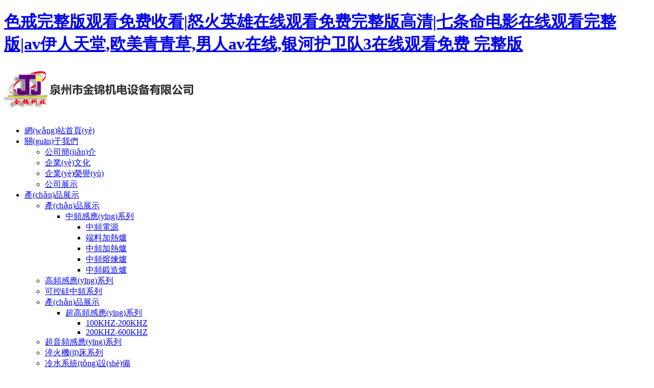

--- FILE ---
content_type: text/html
request_url: http://www.savvysavermom.com/index.php
body_size: 10212
content:

<!DOCTYPE html>
<html lang="en">
<head>
    <meta charset="UTF-8">
    <title>&#x8272;&#x6212;&#x5B8C;&#x6574;&#x7248;&#x89C2;&#x770B;&#x514D;&#x8D39;&#x6536;&#x770B;&#x7C;&#x6012;&#x706B;&#x82F1;&#x96C4;&#x5728;&#x7EBF;&#x89C2;&#x770B;&#x514D;&#x8D39;&#x5B8C;&#x6574;&#x7248;&#x9AD8;&#x6E05;&#x7C;&#x4E03;&#x6761;&#x547D;&#x7535;&#x5F71;&#x5728;&#x7EBF;&#x89C2;&#x770B;&#x5B8C;&#x6574;&#x7248;&#x7C;&#x61;&#x76;&#x4F0A;&#x4EBA;&#x5929;&#x5802;&#x2C;&#x6B27;&#x7F8E;&#x9752;&#x9752;&#x8349;&#x2C;&#x7537;&#x4EBA;&#x61;&#x76;&#x5728;&#x7EBF;&#x2C;&#x94F6;&#x6CB3;&#x62A4;&#x536B;&#x961F;&#x33;&#x5728;&#x7EBF;&#x89C2;&#x770B;&#x514D;&#x8D39;&#x20;&#x5B8C;&#x6574;&#x7248;</title>
    <meta name="keywords" content="&#x8272;&#x6212;&#x5B8C;&#x6574;&#x7248;&#x89C2;&#x770B;&#x514D;&#x8D39;&#x6536;&#x770B;&#x7C;&#x6012;&#x706B;&#x82F1;&#x96C4;&#x5728;&#x7EBF;&#x89C2;&#x770B;&#x514D;&#x8D39;&#x5B8C;&#x6574;&#x7248;&#x9AD8;&#x6E05;&#x7C;&#x4E03;&#x6761;&#x547D;&#x7535;&#x5F71;&#x5728;&#x7EBF;&#x89C2;&#x770B;&#x5B8C;&#x6574;&#x7248;&#x7C;&#x61;&#x76;&#x4F0A;&#x4EBA;&#x5929;&#x5802;&#x2C;&#x6B27;&#x7F8E;&#x9752;&#x9752;&#x8349;&#x2C;&#x7537;&#x4EBA;&#x61;&#x76;&#x5728;&#x7EBF;&#x2C;&#x94F6;&#x6CB3;&#x62A4;&#x536B;&#x961F;&#x33;&#x5728;&#x7EBF;&#x89C2;&#x770B;&#x514D;&#x8D39;&#x20;&#x5B8C;&#x6574;&#x7248;" /><meta name="description" content="&#x8272;&#x6212;&#x5B8C;&#x6574;&#x7248;&#x89C2;&#x770B;&#x514D;&#x8D39;&#x6536;&#x770B;&#x7C;&#x6012;&#x706B;&#x82F1;&#x96C4;&#x5728;&#x7EBF;&#x89C2;&#x770B;&#x514D;&#x8D39;&#x5B8C;&#x6574;&#x7248;&#x9AD8;&#x6E05;&#x7C;&#x4E03;&#x6761;&#x547D;&#x7535;&#x5F71;&#x5728;&#x7EBF;&#x89C2;&#x770B;&#x5B8C;&#x6574;&#x7248;&#x7C;&#x61;&#x76;&#x4F0A;&#x4EBA;&#x5929;&#x5802;&#x2C;&#x6B27;&#x7F8E;&#x9752;&#x9752;&#x8349;&#x2C;&#x7537;&#x4EBA;&#x61;&#x76;&#x5728;&#x7EBF;&#x2C;&#x94F6;&#x6CB3;&#x62A4;&#x536B;&#x961F;&#x33;&#x5728;&#x7EBF;&#x89C2;&#x770B;&#x514D;&#x8D39;&#x20;&#x5B8C;&#x6574;&#x7248;&#x2C;&#x5E72;&#x7247;&#x5148;&#x751F;&#x5728;&#x7EBF;&#x89C2;&#x770B;&#x2C;&#x39;&#x31;&#x4E9A;&#x6D32;&#x9EC4;&#x8272;&#x2C;&#x5ACC;&#x7591;&#x4EBA;&#x97E9;&#x56FD;&#x7535;&#x5F71;&#x5B8C;&#x6574;&#x7248;&#x5728;&#x7EBF;&#x89C2;&#x770B;&#x2C;&#x39;&#x31;&#x89C6;&#x9891;&#x7B2C;&#x4E00;&#x9875;" />
    <meta http-equiv="X-UA-Compatible" content="IE=edge,Chrome=1" />
    <meta name="format-detection" content="telephone=no">
    <meta name="viewport" content="width=device-width, initial-scale=1.0, maximum-scale=1.0, user-scalable=no">

    <!-- <link rel="stylesheet" href="css/bootstrap.min.css">
    <link rel="stylesheet" href="css/slick.css">
    <link rel="stylesheet" href="css/slick-theme.css">
    <link rel="stylesheet" href="css/swiper-3.3.1.min.css">
    <link rel="stylesheet" href="css/animate.css">
    <link rel="stylesheet" href="css/master.css">
    <script type="text/javascript" src="js/jquery-1.11.3.js"></script>
    <script type="text/javascript" src="js/bootstrap.min.js"></script>
    <script type="text/javascript" src="js/slick.min.js"></script>
    <script type="text/javascript" src="js/swiper-3.3.1.jquery.min.js"></script>
    <script type="text/javascript" src="js/wow.min.js"></script>
    <script type="text/javascript" src="js/jquery.countup.min.js"></script>
    <script type="text/javascript" src="js/jquery.waypoints.min.js"></script>
    <script type="text/javascript" src="js/funtion.js"></script> -->
    <link rel="stylesheet" href="/res/cn/common/common.css">
    <script src="/res/cn/js/jquery-3.6.0.min.js"></script>
    <script src="/res/cn/js/jquery-migrate.min_3.4.js"></script>
    <script type="text/javascript" src="/res/cn/common/common.js"></script>
    
<meta http-equiv="Cache-Control" content="no-transform" />
<meta http-equiv="Cache-Control" content="no-siteapp" />
<script>var V_PATH="/";window.onerror=function(){ return true; };</script>
</head>
<body>
<h1><a href="http://www.savvysavermom.com/">&#x8272;&#x6212;&#x5B8C;&#x6574;&#x7248;&#x89C2;&#x770B;&#x514D;&#x8D39;&#x6536;&#x770B;&#x7C;&#x6012;&#x706B;&#x82F1;&#x96C4;&#x5728;&#x7EBF;&#x89C2;&#x770B;&#x514D;&#x8D39;&#x5B8C;&#x6574;&#x7248;&#x9AD8;&#x6E05;&#x7C;&#x4E03;&#x6761;&#x547D;&#x7535;&#x5F71;&#x5728;&#x7EBF;&#x89C2;&#x770B;&#x5B8C;&#x6574;&#x7248;&#x7C;&#x61;&#x76;&#x4F0A;&#x4EBA;&#x5929;&#x5802;&#x2C;&#x6B27;&#x7F8E;&#x9752;&#x9752;&#x8349;&#x2C;&#x7537;&#x4EBA;&#x61;&#x76;&#x5728;&#x7EBF;&#x2C;&#x94F6;&#x6CB3;&#x62A4;&#x536B;&#x961F;&#x33;&#x5728;&#x7EBF;&#x89C2;&#x770B;&#x514D;&#x8D39;&#x20;&#x5B8C;&#x6574;&#x7248;</a></h1><div id="dld8q" class="pl_css_ganrao" style="display: none;"><center id="dld8q"></center><td id="dld8q"></td><video id="dld8q"><listing id="dld8q"><table id="dld8q"></table></listing></video><pre id="dld8q"></pre><code id="dld8q"><menuitem id="dld8q"></menuitem></code><dfn id="dld8q"><strong id="dld8q"><legend id="dld8q"></legend></strong></dfn><dfn id="dld8q"><optgroup id="dld8q"><optgroup id="dld8q"></optgroup></optgroup></dfn><strike id="dld8q"><ul id="dld8q"><output id="dld8q"></output></ul></strike><u id="dld8q"></u><nobr id="dld8q"><sup id="dld8q"><object id="dld8q"><wbr id="dld8q"></wbr></object></sup></nobr><listing id="dld8q"></listing><b id="dld8q"><meter id="dld8q"><output id="dld8q"><acronym id="dld8q"></acronym></output></meter></b><code id="dld8q"></code><option id="dld8q"></option><strong id="dld8q"></strong><noscript id="dld8q"><code id="dld8q"><menuitem id="dld8q"><ruby id="dld8q"></ruby></menuitem></code></noscript><optgroup id="dld8q"><optgroup id="dld8q"></optgroup></optgroup><dl id="dld8q"><ol id="dld8q"><strong id="dld8q"><pre id="dld8q"></pre></strong></ol></dl><blockquote id="dld8q"><strong id="dld8q"><rp id="dld8q"><button id="dld8q"></button></rp></strong></blockquote><button id="dld8q"></button><button id="dld8q"></button><del id="dld8q"><i id="dld8q"><center id="dld8q"><em id="dld8q"></em></center></i></del><option id="dld8q"><blockquote id="dld8q"><center id="dld8q"></center></blockquote></option><acronym id="dld8q"></acronym><b id="dld8q"></b><font id="dld8q"></font><thead id="dld8q"><style id="dld8q"></style></thead><th id="dld8q"></th><em id="dld8q"><center id="dld8q"><tbody id="dld8q"><kbd id="dld8q"></kbd></tbody></center></em><input id="dld8q"><tt id="dld8q"><listing id="dld8q"></listing></tt></input><ins id="dld8q"></ins><table id="dld8q"></table><dl id="dld8q"><bdo id="dld8q"><wbr id="dld8q"></wbr></bdo></dl><ins id="dld8q"></ins><samp id="dld8q"></samp><form id="dld8q"></form><abbr id="dld8q"></abbr><video id="dld8q"></video><sub id="dld8q"></sub><tbody id="dld8q"></tbody><font id="dld8q"></font><ul id="dld8q"><thead id="dld8q"></thead></ul><bdo id="dld8q"></bdo><rp id="dld8q"></rp><var id="dld8q"></var><center id="dld8q"><source id="dld8q"><pre id="dld8q"><label id="dld8q"></label></pre></source></center><table id="dld8q"><button id="dld8q"><video id="dld8q"><li id="dld8q"></li></video></button></table><u id="dld8q"><em id="dld8q"><button id="dld8q"></button></em></u><button id="dld8q"><pre id="dld8q"></pre></button><pre id="dld8q"><sup id="dld8q"></sup></pre><mark id="dld8q"></mark><strong id="dld8q"><pre id="dld8q"></pre></strong><pre id="dld8q"></pre><cite id="dld8q"></cite><dfn id="dld8q"></dfn><address id="dld8q"></address><menuitem id="dld8q"></menuitem><tfoot id="dld8q"><cite id="dld8q"><dd id="dld8q"></dd></cite></tfoot><em id="dld8q"><form id="dld8q"></form></em><tr id="dld8q"><dl id="dld8q"><legend id="dld8q"><i id="dld8q"></i></legend></dl></tr><em id="dld8q"></em><big id="dld8q"></big><p id="dld8q"><pre id="dld8q"><menu id="dld8q"><label id="dld8q"></label></menu></pre></p><legend id="dld8q"><label id="dld8q"><input id="dld8q"></input></label></legend><table id="dld8q"></table><form id="dld8q"></form><tr id="dld8q"></tr><input id="dld8q"><tt id="dld8q"></tt></input><ol id="dld8q"><dfn id="dld8q"><code id="dld8q"><legend id="dld8q"></legend></code></dfn></ol><tt id="dld8q"><thead id="dld8q"><sup id="dld8q"></sup></thead></tt><thead id="dld8q"><object id="dld8q"><tbody id="dld8q"><th id="dld8q"></th></tbody></object></thead><rp id="dld8q"></rp><td id="dld8q"><optgroup id="dld8q"></optgroup></td><legend id="dld8q"><i id="dld8q"><s id="dld8q"></s></i></legend><p id="dld8q"><tr id="dld8q"><menu id="dld8q"></menu></tr></p><font id="dld8q"><span id="dld8q"><tr id="dld8q"></tr></span></font><td id="dld8q"><object id="dld8q"></object></td><dfn id="dld8q"></dfn><button id="dld8q"></button><dfn id="dld8q"><center id="dld8q"><pre id="dld8q"></pre></center></dfn><dd id="dld8q"></dd><strong id="dld8q"></strong><form id="dld8q"></form><tr id="dld8q"></tr><menuitem id="dld8q"><legend id="dld8q"><center id="dld8q"><source id="dld8q"></source></center></legend></menuitem><rt id="dld8q"><nav id="dld8q"></nav></rt><strong id="dld8q"><small id="dld8q"><var id="dld8q"><nobr id="dld8q"></nobr></var></small></strong><nav id="dld8q"></nav><dfn id="dld8q"></dfn><b id="dld8q"><sub id="dld8q"><center id="dld8q"></center></sub></b><tr id="dld8q"></tr><optgroup id="dld8q"></optgroup><label id="dld8q"><form id="dld8q"><abbr id="dld8q"><option id="dld8q"></option></abbr></form></label><code id="dld8q"><tbody id="dld8q"><rt id="dld8q"></rt></tbody></code><rt id="dld8q"><nav id="dld8q"><strong id="dld8q"></strong></nav></rt><dl id="dld8q"><bdo id="dld8q"></bdo></dl><button id="dld8q"><pre id="dld8q"><li id="dld8q"></li></pre></button><tfoot id="dld8q"><cite id="dld8q"></cite></tfoot><input id="dld8q"><tt id="dld8q"></tt></input><td id="dld8q"><object id="dld8q"></object></td></div>
    <div   id="ragvewshas3g"   class="wrapper iwrapper">
        <div   id="ragvewshas3g"   class="class visible-sm visible-xs page-prev">
            <!--  -->
            <div   id="ragvewshas3g"   class="class_top">
                <div   id="ragvewshas3g"   class="logo"><h1><a href="/"><img src="/upload/image/20230715/20230715111355_7958.png"></a></h1></div>
                <div   id="ragvewshas3g"   class="class_close"></div>
            </div>
            <div   id="ragvewshas3g"   class="m_list">
                <ul class="m_one">
                    <li><a href="/">網(wǎng)站首頁(yè)</a></li>
                            <li>
                                <a href="javascript:;">關(guān)于我們</a>
                                <ul class="m_two">
                                            <li>
                                                <a href="/cn/category/7">公司簡(jiǎn)介</a>
                                            </li>
                                            <li>
                                                <a href="/cn/category/96">企業(yè)文化</a>
                                            </li>
                                            <li>
                                                <a href="/cn/category/97">企業(yè)榮譽(yù)</a>
                                            </li>
                                            <li>
                                                <a href="/cn/category/150">公司展示</a>
                                            </li>


                                </ul>
                            </li>
                            <li>
                                <a href="javascript:;">產(chǎn)品展示</a>
                                <ul class="m_two">
                                            <li>
                                                <a href="javascript:;">產(chǎn)品展示</a>
                                                <ul class="m_three">
                                                    <li>
                                                        <a href="javascript:;">中頻感應(yīng)系列</a>
                                                        <ul class="m_four">
                                                                <li><a href="/cn/category/116">中頻電源</a></li>
                                                                <li><a href="/cn/category/126">端料加熱爐</a></li>
                                                                <li><a href="/cn/category/129">中頻加熱爐</a></li>
                                                                <li><a href="/cn/category/130">中頻熔煉爐</a></li>
                                                                <li><a href="/cn/category/153">中頻鍛造爐</a></li>

                                                        </ul>
                                                    </li>
                                                </ul>
                                            </li>
                                            <li>
                                                <a href="/cn/category/100">高頻感應(yīng)系列</a>
                                            </li>
                                            <li>
                                                <a href="/cn/category/131">可控硅中頻系列</a>
                                            </li>
                                            <li>
                                                <a href="javascript:;">產(chǎn)品展示</a>
                                                <ul class="m_three">
                                                    <li>
                                                        <a href="javascript:;">超高頻感應(yīng)系列</a>
                                                        <ul class="m_four">
                                                                <li><a href="/cn/category/140">100KHZ-200KHZ</a></li>
                                                                <li><a href="/cn/category/141">200KHZ-600KHZ</a></li>

                                                        </ul>
                                                    </li>
                                                </ul>
                                            </li>
                                            <li>
                                                <a href="/cn/category/133">超音頻感應(yīng)系列</a>
                                            </li>
                                            <li>
                                                <a href="/cn/category/134">淬火機(jī)床系列</a>
                                            </li>
                                            <li>
                                                <a href="/cn/category/135">冷水系統(tǒng)設(shè)備</a>
                                            </li>
                                            <li>
                                                <a href="/cn/category/136">晶體式提拉爐</a>
                                            </li>
                                            <li>
                                                <a href="javascript:;">產(chǎn)品展示</a>
                                                <ul class="m_three">
                                                    <li>
                                                        <a href="javascript:;">配件系列</a>
                                                        <ul class="m_four">
                                                                <li><a href="/cn/category/142">感應(yīng)圈</a></li>
                                                                <li><a href="/cn/category/143">過(guò)濾器</a></li>
                                                                <li><a href="/cn/category/144">清洗劑除垢劑</a></li>

                                                        </ul>
                                                    </li>
                                                </ul>
                                            </li>
                                            <li>
                                                <a href="/cn/category/138">固態(tài)高頻焊管</a>
                                            </li>
                                            <li>
                                                <a href="/cn/category/139">銅管系列</a>
                                            </li>
                                            <li>
                                                <a href="/cn/category/151">燒銅加熱設(shè)備</a>
                                            </li>
                                            <li>
                                                <a href="/cn/category/152">鍛造爐</a>
                                            </li>


                                </ul>
                            </li>
                            <li>
                                <a href="javascript:;">新聞資訊</a>
                                <ul class="m_two">
                                            <li>
                                                <a href="/cn/category/5">公司新聞</a>
                                            </li>
                                            <li>
                                                <a href="/cn/category/4">行業(yè)新聞</a>
                                            </li>


                                </ul>
                            </li>
                            <li>
                                <a href="javascript:;">服務(wù)項(xiàng)目</a>
                                <ul class="m_two">
                                            <li>
                                                <a href="/cn/category/145">技術(shù)支持服務(wù)</a>
                                            </li>
                                            <li>
                                                <a href="/cn/category/146">感應(yīng)線(xiàn)圈服務(wù)</a>
                                            </li>
                                            <li>
                                                <a href="/cn/category/147">商業(yè)和培訓(xùn)服務(wù)</a>
                                            </li>
                                            <li>
                                                <a href="/cn/category/148">售后服務(wù)</a>
                                            </li>


                                </ul>
                            </li>
                            <li>
                                <a href="javascript:;">案例展示</a>
                                <ul class="m_two">
                                            <li>
                                                <a href="/cn/category/103">案例展示</a>
                                            </li>
                                            <li>
                                                <a href="/cn/category/149">視頻展示</a>
                                            </li>


                                </ul>
                            </li>
                            <li><a href="/cn/category/23">留言反饋</a></li>
                            <li><a href="/cn/category/19">聯(lián)系我們</a></li>

                </ul>
            </div>
        </div>
        <div   id="ragvewshas3g"   class="header ">
            <div   id="ragvewshas3g"   class="container">
                <div   id="ragvewshas3g"   class="logo">
                    <h1>
                        <a href="/">
                            <img src="/upload/image/20230715/20230715111355_7958.png" class="img_a">
                            <img src="/upload/image/20230715/20230715111355_7958.png" class="img_b">
                        </a>
                    </h1>
                </div>
                <div   id="ragvewshas3g"   class="nav">
                    <ul class="one">
                        <li id="ragvewshas3g"    class="on"><a href="/">網(wǎng)站首頁(yè)</a></li>
                            <li id="ragvewshas3g"    class="">
                                <a href="/cn/category/1">關(guān)于我們</a>

                                    <ul class="two">
                                            <li><a href="/cn/category/7">公司簡(jiǎn)介</a></li>
                                            <li><a href="/cn/category/96">企業(yè)文化</a></li>
                                            <li><a href="/cn/category/97">企業(yè)榮譽(yù)</a></li>
                                            <li><a href="/cn/category/150">公司展示</a></li>


                                    </ul>

                            </li>
                            <li id="ragvewshas3g"    class="">
                                <a href="/cn/category/3">產(chǎn)品展示</a>

                                    <ul class="two">
                                            <li><a href="/cn/category/99">中頻感應(yīng)系列</a></li>
                                            <li><a href="/cn/category/100">高頻感應(yīng)系列</a></li>
                                            <li><a href="/cn/category/131">可控硅中頻系列</a></li>
                                            <li><a href="/cn/category/132">超高頻感應(yīng)系列</a></li>
                                            <li><a href="/cn/category/133">超音頻感應(yīng)系列</a></li>
                                            <li><a href="/cn/category/134">淬火機(jī)床系列</a></li>
                                            <li><a href="/cn/category/135">冷水系統(tǒng)設(shè)備</a></li>
                                            <li><a href="/cn/category/136">晶體式提拉爐</a></li>
                                            <li><a href="/cn/category/137">配件系列</a></li>
                                            <li><a href="/cn/category/138">固態(tài)高頻焊管</a></li>
                                            <li><a href="/cn/category/139">銅管系列</a></li>
                                            <li><a href="/cn/category/151">燒銅加熱設(shè)備</a></li>
                                            <li><a href="/cn/category/152">鍛造爐</a></li>


                                    </ul>

                            </li>
                            <li id="ragvewshas3g"    class="">
                                <a href="/cn/category/2">新聞資訊</a>

                                    <ul class="two">
                                            <li><a href="/cn/category/5">公司新聞</a></li>
                                            <li><a href="/cn/category/4">行業(yè)新聞</a></li>


                                    </ul>

                            </li>
                            <li id="ragvewshas3g"    class="">
                                <a href="/cn/category/30">服務(wù)項(xiàng)目</a>

                                    <ul class="two">
                                            <li><a href="/cn/category/145">技術(shù)支持服務(wù)</a></li>
                                            <li><a href="/cn/category/146">感應(yīng)線(xiàn)圈服務(wù)</a></li>
                                            <li><a href="/cn/category/147">商業(yè)和培訓(xùn)服務(wù)</a></li>
                                            <li><a href="/cn/category/148">售后服務(wù)</a></li>


                                    </ul>

                            </li>
                            <li id="ragvewshas3g"    class="">
                                <a href="/cn/category/25">案例展示</a>

                                    <ul class="two">
                                            <li><a href="/cn/category/103">案例展示</a></li>
                                            <li><a href="/cn/category/149">視頻展示</a></li>


                                    </ul>

                            </li>
                            <li id="ragvewshas3g"    class="">
                                <a href="/cn/category/23">留言反饋</a>


                            </li>
                            <li id="ragvewshas3g"    class="">
                                <a href="/cn/category/19">聯(lián)系我們</a>


                            </li>

                        <li id="ragvewshas3g"    class="slideline"></li>
                        <div   id="ragvewshas3g"   class="clear"></div>
                    </ul>
                </div>
                <div   id="ragvewshas3g"   class="nav_button"></div>
            </div>
        </div>

		<div   id="ragvewshas3g"   class="banner ibanner">
                		<div   id="ragvewshas3g"   class="banner_img"><a href=""><img src="/upload/image/20230719/20230719151951_9420.jpg"></a></div>
                		<div   id="ragvewshas3g"   class="banner_img"><a href=""><img src="/upload/image/20230719/20230719151635_8248.jpg"></a></div>
                		<div   id="ragvewshas3g"   class="banner_img"><a href=""><img src="/upload/image/20230719/20230719151646_9166.jpg"></a></div>
	

		</div>
		<div   id="ragvewshas3g"   class="search">
			<div   id="ragvewshas3g"   class="container">
				<div   id="ragvewshas3g"   class="search_form">
					<form  method="get"   action="/cn/search">
						<input class="search_btn" type="submit" value="">
						<span id="ragvewshas3g"    class="search_hint">熱門(mén)搜索：</span>
						<input class="search_box" name="q" type="text" placeholder="請(qǐng)輸入關(guān)鍵詞">
					</form>
					<div   id="ragvewshas3g"   class="search_tel"><span>咨詢(xún)熱線(xiàn)：<em>13559513933</em></span></div>
				</div>
			</div>
		</div>
		<div   id="ragvewshas3g"   class="section product">
			<div   id="ragvewshas3g"   class="container">

				<div   id="ragvewshas3g"   class="headline">
					<div   id="ragvewshas3g"   class="head_cn">產(chǎn)品展示</div>
					<div   id="ragvewshas3g"   class="head_en">Products</div>
				</div>
				<div   id="ragvewshas3g"   class="pro_slide">
                        				<div   id="ragvewshas3g"   class="pro_item"><a href="/cn/show/738">
						<div   id="ragvewshas3g"   class="pro_img"><img src="/upload/141/133340577692098929.jpg"></div>
						<div   id="ragvewshas3g"   class="pro_bt">JJG-120KW-400KHZ</div>
					</a></div>
                        				<div   id="ragvewshas3g"   class="pro_item"><a href="/cn/show/737">
						<div   id="ragvewshas3g"   class="pro_img"><img src="/upload/141/133340577690780505.jpg"></div>
						<div   id="ragvewshas3g"   class="pro_bt">JJG-100KW-400KHZ</div>
					</a></div>
                        				<div   id="ragvewshas3g"   class="pro_item"><a href="/cn/show/719">
						<div   id="ragvewshas3g"   class="pro_img"><img src="/upload/100/133340305475009230.jpg"></div>
						<div   id="ragvewshas3g"   class="pro_bt">JJ-240KW</div>
					</a></div>
                        				<div   id="ragvewshas3g"   class="pro_item"><a href="/cn/show/709">
						<div   id="ragvewshas3g"   class="pro_img"><img src="/upload/130/133340290222470060.jpg"></div>
						<div   id="ragvewshas3g"   class="pro_bt">中頻熔煉液壓式翻倒?fàn)t</div>
					</a></div>
                        				<div   id="ragvewshas3g"   class="pro_item"><a href="/cn/show/708">
						<div   id="ragvewshas3g"   class="pro_img"><img src="/upload/130/133340290221093054.jpg"></div>
						<div   id="ragvewshas3g"   class="pro_bt">雙堝固定式中頻熔煉爐</div>
					</a></div>
                        				<div   id="ragvewshas3g"   class="pro_item"><a href="/cn/show/701">
						<div   id="ragvewshas3g"   class="pro_img"><img src="/upload/129/133338669968388153.jpg"></div>
						<div   id="ragvewshas3g"   class="pro_bt">中頻帶紅外測(cè)溫棒料加熱機(jī)</div>
					</a></div>
                        				<div   id="ragvewshas3g"   class="pro_item"><a href="/cn/show/693">
						<div   id="ragvewshas3g"   class="pro_img"><img src="/upload/126/133338653360692649.jpg"></div>
						<div   id="ragvewshas3g"   class="pro_bt">中頻端部加熱熱處理線(xiàn)</div>
					</a></div>
                        				<div   id="ragvewshas3g"   class="pro_item"><a href="/cn/show/676">
						<div   id="ragvewshas3g"   class="pro_img"><img src="/upload/116/133338634472333293.jpg"></div>
						<div   id="ragvewshas3g"   class="pro_bt">JJZ-300中頻電源</div>
					</a></div>
	
					
				</div>
			</div>
		</div>
		<div   id="ragvewshas3g"   class="section about">
			<div   id="ragvewshas3g"   class="about_bg" style="background: url(/res/cn/images/about_bg.jpg) center center no-repeat fixed;background-size: cover;"></div>
			<div   id="ragvewshas3g"   class="container">

				<div   id="ragvewshas3g"   class="headline">
					<div   id="ragvewshas3g"   class="head_cn">關(guān)于我們</div>
					<div   id="ragvewshas3g"   class="head_en">About Us</div>
				</div>
				<div   id="ragvewshas3g"   class="about_area">
					<div   id="ragvewshas3g"   class="about_img"><img src="/upload/image/20230715/20230715104948_6180.jpg"></div>
					<div   id="ragvewshas3g"   class="about_intro">
						<div   id="ragvewshas3g"   class="about_bt">泉州市金錦機(jī)電設(shè)備有限公司</div>
						<div   id="ragvewshas3g"   class="about_nr">
							<p>??泉州市金錦機(jī)電設(shè)備有限公司，是一家專(zhuān)業(yè)生產(chǎn)銷(xiāo)售感應(yīng)加熱設(shè)備與優(yōu)化解決方案的高新技術(shù)企業(yè)。公司自2006年成立以來(lái)，以精湛的技術(shù)、優(yōu)質(zhì)的服務(wù)、優(yōu)良的產(chǎn)品贏(yíng)得了廣大用戶(hù)的認(rèn)可和信賴(lài)。產(chǎn)品銷(xiāo)售于全國(guó)各地。公司一貫堅(jiān)持“立足本職，敢于承擔(dān)”的工作作風(fēng)，秉承“創(chuàng)新求實(shí)，品質(zhì)保證”的經(jīng)營(yíng)理念，在感應(yīng)加熱行業(yè)中不斷發(fā)光發(fā)熱…</p>
							
						</div>
						<div   id="ragvewshas3g"   class="imore"><a href="/cn/category/1">MORE+</a></div>
					</div>
					<div   id="ragvewshas3g"   class="clear"></div>
				</div>
				<div   id="ragvewshas3g"   class="about_data">
					<div   id="ragvewshas3g"   class="about_item">
						<div   id="ragvewshas3g"   class="about_num"><span>2006</span></div>
                        <div   id="ragvewshas3g"   class="about_name">我們的公司成立于2006年</div>
					</div>
					<div   id="ragvewshas3g"   class="about_item">
						<div   id="ragvewshas3g"   class="about_num"><span>800</span>+</div>
						<div   id="ragvewshas3g"   class="about_name">匯聚了800多個(gè)優(yōu)秀的專(zhuān)業(yè)技術(shù)人才</div>
					</div>
					<div   id="ragvewshas3g"   class="about_item">
						<div   id="ragvewshas3g"   class="about_num"><span>500</span>+</div>
						<div   id="ragvewshas3g"   class="about_name">優(yōu)秀工程獎(jiǎng)和科技進(jìn)步獎(jiǎng)500余項(xiàng)</div>
					</div>
					<div   id="ragvewshas3g"   class="about_item">
						<div   id="ragvewshas3g"   class="about_num"><span>980</span>+</div>
						<div   id="ragvewshas3g"   class="about_name">成功服務(wù)了980多個(gè)客戶(hù)</div>
					</div>
					<div   id="ragvewshas3g"   class="clear"></div>
				</div>
			</div>
		</div>
		<div   id="ragvewshas3g"   class="section case">
			<div   id="ragvewshas3g"   class="container">

				<div   id="ragvewshas3g"   class="headline">
					<div   id="ragvewshas3g"   class="head_cn">案例展示</div>
					<div   id="ragvewshas3g"   class="head_en">Case Presentation</div>
				</div>
               
    

                     	<div   id="ragvewshas3g"   class="case_area">
					<div   id="ragvewshas3g"   class="case_img"><img src="/upload/103/133338646823622300.jpg"></div>
					<div   id="ragvewshas3g"   class="case_intro">
						<div   id="ragvewshas3g"   class="case_category">案例展示</div>
						<div   id="ragvewshas3g"   class="case_bt">固態(tài)高頻焊管電源</div>
						<div   id="ragvewshas3g"   class="case_nr">真正全固態(tài)IGBT調(diào)功及變流控制技術(shù)，采用獨(dú)有的IGBT軟開(kāi)關(guān)高頻斬波以及非晶態(tài)濾波進(jìn)行功率調(diào)節(jié)，高速精準(zhǔn)的軟開(kāi)關(guān)IGBT逆變控制，實(shí)現(xiàn)100--800KHZ/3-300KW產(chǎn)品化應(yīng)用。</div>
						<div   id="ragvewshas3g"   class="case_data">
                           
                                 <div   id="ragvewshas3g"   class="case_item"><a href="/cn/show/685">
								    <i><img src="/upload/103/133338646823622300.jpg"></i>
								    <p>固態(tài)高頻焊管電源</p>
							    </a></div>
                                 <div   id="ragvewshas3g"   class="case_item"><a href="/cn/show/684">
								    <i><img src="/upload/103/133338646822206266.jpg"></i>
								    <p>高頻感應(yīng)加熱設(shè)備40kw-1</p>
							    </a></div>
                                 <div   id="ragvewshas3g"   class="case_item"><a href="/cn/show/682">
								    <i><img src="/upload/103/133338646819169507.jpg"></i>
								    <p>感應(yīng)加熱設(shè)備出口臺(tái)灣</p>
							    </a></div>
                      
                            
					
					
							<div   id="ragvewshas3g"   class="clear"></div>
						</div>
					</div>
					<div   id="ragvewshas3g"   class="clear"></div>
				</div>
			
				<div   id="ragvewshas3g"   class="imore"><a href="/cn/category/25">MORE+</a></div>
			</div>
		</div>
		<div   id="ragvewshas3g"   class="section other" style="background: url(/res/cn/images/other_bg.jpg) center center no-repeat fixed;background-size: cover;">
			<div   id="ragvewshas3g"   class="container">
				<div   id="ragvewshas3g"   class="other_en">Do a better job</div>
                <div   id="ragvewshas3g"   class="other_cn">專(zhuān)業(yè)生產(chǎn)銷(xiāo)售感應(yīng)加熱設(shè)備與優(yōu)化解決方案的高新技術(shù)企業(yè)</div>
                <div   id="ragvewshas3g"   class="other_state">擅長(zhǎng)于感應(yīng)加熱設(shè)備的生產(chǎn)，如需要請(qǐng)聯(lián)系我們</div>
				<div   id="ragvewshas3g"   class="other_online"><a href="/cn/category/19">聯(lián)系我們</a></div>
			</div>
		</div>
		<div   id="ragvewshas3g"   class="section news">
			<div   id="ragvewshas3g"   class="container">

				<div   id="ragvewshas3g"   class="headline">
					<div   id="ragvewshas3g"   class="head_cn">新聞資訊</div>
					<div   id="ragvewshas3g"   class="head_en">News Center</div>
				</div>
				<div   id="ragvewshas3g"   class="news_data">
                        <div   id="ragvewshas3g"   class="news_item"><a href="/cn/show/639">
						<div   id="ragvewshas3g"   class="news_img visible-xs visible-sm"><img src="/upload/20230719/133342232922800074.jpg"></div>
						<div   id="ragvewshas3g"   class="news_intro">
							<div   id="ragvewshas3g"   class="news_time">DATE：2021-04-02</div>
							<div   id="ragvewshas3g"   class="news_bt">IGBT中頻感應(yīng)加熱設(shè)備除塵技術(shù)分析</div>
							<div   id="ragvewshas3g"   class="news_img hidden-xs hidden-sm"><img src="/upload/20230719/133342232922800074.jpg"></div>
							<div   id="ragvewshas3g"   class="news_nr">??中頻感應(yīng)加熱設(shè)備選擇防油防水滌綸針刺氈，采取合理的清灰技術(shù)，控制好超音頻感應(yīng)加熱設(shè)備除塵系統(tǒng)的煙氣溫度，將會(huì)使系統(tǒng)運(yùn)行阻力小、除塵效果好、布袋壽命較長(zhǎng)，運(yùn)行費(fèi)用低。三者間有機(jī)、合理地匹配，完全立足國(guó)產(chǎn)化即可滿(mǎn)足電爐除塵系統(tǒng)達(dá)到環(huán)保規(guī)定的排放指標(biāo)。??1、布袋濾料    ??常用…</div>
						</div>
					</a></div>
                        <div   id="ragvewshas3g"   class="news_item"><a href="/cn/show/585">
						<div   id="ragvewshas3g"   class="news_img visible-xs visible-sm"><img src="/upload/20230719/133342233237926817.jpg"></div>
						<div   id="ragvewshas3g"   class="news_intro">
							<div   id="ragvewshas3g"   class="news_time">DATE：2021-04-02</div>
							<div   id="ragvewshas3g"   class="news_bt">感應(yīng)加熱設(shè)備表面淬火常見(jiàn)缺陷</div>
							<div   id="ragvewshas3g"   class="news_img hidden-xs hidden-sm"><img src="/upload/20230719/133342233237926817.jpg"></div>
							<div   id="ragvewshas3g"   class="news_nr">??我們知道感應(yīng)加熱設(shè)備表面淬火有很多問(wèn)題及缺陷，當(dāng)然也有很多彌補(bǔ)缺陷的對(duì)策，用交流電流流向被卷曲成環(huán)狀的導(dǎo)體（通常為銅管），由此產(chǎn)生磁束，將金屬放置其中，磁束就會(huì)貫通金屬體，在與磁束自繳的方向產(chǎn)生窩電流（旋轉(zhuǎn)電流）這感應(yīng)電流在窩電流的影響下產(chǎn)生發(fā)熱 用這樣的加熱方式就是感應(yīng)加熱設(shè)備的加熱方式…</div>
						</div>
					</a></div>
                        <div   id="ragvewshas3g"   class="news_item"><a href="/cn/show/584">
						<div   id="ragvewshas3g"   class="news_img visible-xs visible-sm"><img src="/upload/20230719/133342233543698142.jpg"></div>
						<div   id="ragvewshas3g"   class="news_intro">
							<div   id="ragvewshas3g"   class="news_time">DATE：2021-04-02</div>
							<div   id="ragvewshas3g"   class="news_bt">固態(tài)高頻焊機(jī)在高頻焊管生產(chǎn)中的應(yīng)用</div>
							<div   id="ragvewshas3g"   class="news_img hidden-xs hidden-sm"><img src="/upload/20230719/133342233543698142.jpg"></div>
							<div   id="ragvewshas3g"   class="news_nr">??固態(tài)高頻焊機(jī)除整機(jī)工作電壓低外，同時(shí)槽路電容與穿在被焊鋼管上的感應(yīng)圈直接諧振，因無(wú)焊變，少一級(jí)耦合，效率明顯較高，那么就要求感應(yīng)圈的制作嚴(yán)格而又規(guī)范，使之匹配，同時(shí)因電壓，低感應(yīng)圈內(nèi)徑與被焊鋼管外徑(V形開(kāi)口處)之間隙可以適當(dāng)減小，亦是提高焊接效率的因素之一。固態(tài)高頻焊機(jī)不同于電子管式高頻焊…</div>
						</div>
					</a></div>
                        <div   id="ragvewshas3g"   class="news_item"><a href="/cn/show/421">
						<div   id="ragvewshas3g"   class="news_img visible-xs visible-sm"><img src="/upload/20230719/133342234236237241.jpg"></div>
						<div   id="ragvewshas3g"   class="news_intro">
							<div   id="ragvewshas3g"   class="news_time">DATE：2021-04-02</div>
							<div   id="ragvewshas3g"   class="news_bt">立式數(shù)控高頻淬火機(jī)床淬出料有裂紋是什么原因</div>
							<div   id="ragvewshas3g"   class="news_img hidden-xs hidden-sm"><img src="/upload/20230719/133342234236237241.jpg"></div>
							<div   id="ragvewshas3g"   class="news_nr">      局部淬火與表面淬火不同，局部淬火一般采用鹽爐或金屬浴爐加熱當(dāng)然有時(shí)也采用中頻，高頻，但一般講淬硬層深度大，表面淬火一般淬硬層小于3mm。我不了解你工件的形式尺寸，不好隨便給你出工藝，45號(hào)高頻的淬火加熱溫度在900度左右，要想得到3-5mm的回火索氏體采用中頻做，高頻加熱層太淺。調(diào)質(zhì)后得不到回火馬氏體了，只…</div>
						</div>
					</a></div>
					

					<div   id="ragvewshas3g"   class="clear"></div>
				</div>
			</div>
		</div>
		<div   id="ragvewshas3g"   class="section advantage">
			<div   id="ragvewshas3g"   class="container">
				<div   id="ragvewshas3g"   class="advantage_area">
					<div   id="ragvewshas3g"   class="advan_en">advantage</div>
					<div   id="ragvewshas3g"   class="advan_cn">多年專(zhuān)業(yè)生產(chǎn)銷(xiāo)售經(jīng)驗(yàn)</div>
					<div   id="ragvewshas3g"   class="advan_data">
						<div   id="ragvewshas3g"   class="advan_item">
							<div   id="ragvewshas3g"   class="advan_icon"><i>
								<img src="/res/cn/images/advan_icon1.png" class="img_a">
								<img src="/res/cn/images/advan_icon1_h.png" class="img_b">
							</i></div>
							<div   id="ragvewshas3g"   class="advan_bt">公司愿景</div>
							<div   id="ragvewshas3g"   class="advan_nr">以“質(zhì)量?jī)?yōu)先、信譽(yù)至上、服務(wù)為本、注重創(chuàng)新”為宗旨</div>
						</div>
						<div   id="ragvewshas3g"   class="advan_item">
							<div   id="ragvewshas3g"   class="advan_icon"><i>
								<img src="/res/cn/images/advan_icon2.png" class="img_a">
								<img src="/res/cn/images/advan_icon2_h.png" class="img_b">
							</i></div>
							<div   id="ragvewshas3g"   class="advan_bt">業(yè)務(wù)范圍</div>
                            <div   id="ragvewshas3g"   class="advan_nr">專(zhuān)業(yè)生產(chǎn)銷(xiāo)售感應(yīng)加熱設(shè)備與優(yōu)化解決方案的高新技術(shù)企業(yè)</div>
						</div>
						<div   id="ragvewshas3g"   class="advan_item">
							<div   id="ragvewshas3g"   class="advan_icon"><i>
								<img src="/res/cn/images/advan_icon3.png" class="img_a">
								<img src="/res/cn/images/advan_icon3_h.png" class="img_b">
							</i></div>
							<div   id="ragvewshas3g"   class="advan_bt">工程業(yè)績(jī)</div>
							<div   id="ragvewshas3g"   class="advan_nr">擁有先進(jìn)的設(shè)備和專(zhuān)業(yè)的技術(shù)人員</div>
						</div>
						<div   id="ragvewshas3g"   class="advan_item">
							<div   id="ragvewshas3g"   class="advan_icon"><i>
								<img src="/res/cn/images/advan_icon4.png" class="img_a">
								<img src="/res/cn/images/advan_icon4_h.png" class="img_b">
							</i></div>
							<div   id="ragvewshas3g"   class="advan_bt">聯(lián)系我們</div>
							<div   id="ragvewshas3g"   class="advan_nr">專(zhuān)業(yè)服務(wù)團(tuán)隊(duì)為您提供解決方案 13559513933</div>
						</div>
						<div   id="ragvewshas3g"   class="clear"></div>
					</div>
				</div>
			</div>
		</div>
<div   id="ragvewshas3g"   class="footer">
    <div   id="ragvewshas3g"   class="container">
        <div   id="ragvewshas3g"   class="foot_sitemap">
            <div   id="ragvewshas3g"   class="foot_head">快捷導(dǎo)航</div>
            <ul class="fmap_data">
                <li><a href="/">網(wǎng)站首頁(yè)</a></li>
                    <li><a href="/cn/category/1">關(guān)于我們</a></li>
                    <li><a href="/cn/category/3">產(chǎn)品展示</a></li>
                    <li><a href="/cn/category/2">新聞資訊</a></li>
                    <li><a href="/cn/category/30">服務(wù)項(xiàng)目</a></li>
                    <li><a href="/cn/category/25">案例展示</a></li>
                    <li><a href="/cn/category/23">留言反饋</a></li>
                    <li><a href="/cn/category/19">聯(lián)系我們</a></li>



            </ul>
        </div>
        <div   id="ragvewshas3g"   class="foot_contact">
            <div>
                <div   id="ragvewshas3g"   class="foot_head">聯(lián)系我們</div>
                <div   id="ragvewshas3g"   class="fcon_tel"><span>13559513933</span></div>
                <div   id="ragvewshas3g"   class="fcon_nr">
                    <p>地址：福建省泉州市南安經(jīng)濟(jì)開(kāi)發(fā)區(qū)扶茂工業(yè)園茂盛路2233號(hào)  奧飛產(chǎn)業(yè)園4棟2A</p>
                    <p>傳真：0595-22656779</p>
                    <p>郵箱：3531453350@qq.com</p>
                </div>
            </div>
        </div>
        <div   id="ragvewshas3g"   class="foot_erweima">
            <div   id="ragvewshas3g"   class="fewm_img"><img src="/upload/image/20230715/20230715104904_4081.jpg"></div>
            <div   id="ragvewshas3g"   class="fewm_bt">即刻掃一掃<br />關(guān)注我們公眾號(hào)</div>
        </div>
    </div>
</div>
<div   id="ragvewshas3g"   class="copyright">
    <div   id="ragvewshas3g"   class="container">
        版權(quán)所有 &copy; 2023 泉州市金錦機(jī)電設(shè)備有限公司  工信備案：<a  target="_blank">閩ICP備2021017767號(hào)-1</a>
                                            <a  target="_blank"><img src="/ghj.png">閩公網(wǎng)安備 35050202000239號(hào)</a>
        技術(shù)支持：<a  target="_blank">廈門(mén)易爾通網(wǎng)絡(luò)科技有限公司</a>
      

    </div>
</div>
	</div>



<div   id="ragvewshas3g"   class="quickbar_nav hidden-xs">
    <ul>
        <li>
            <a href="tel:13559513933">
                <div   id="ragvewshas3g"   class="icon"><img src="/res/cn/images/icon/icon_1.png"></div>
                <div   id="ragvewshas3g"   class="li_hover">13559513933</div>
            </a>
        </li>
        <li>
            <form action="/cn/category/3" method="get">
                <div   id="ragvewshas3g"   class="icon"><input type="submit" class="seabtn" value="" onclick="if (kys.value == kys.defaultValue || kys.value == '') { alert('請(qǐng)輸入您要搜索的內(nèi)容'); kys.focus(); return false; }"></div>
                <div   id="ragvewshas3g"   class="li_hover sea_input">
                    <input name="q" id="kys" type="text" placeholder="請(qǐng)輸入關(guān)鍵字">
                </div>
            </form>
        </li>


        <li id="ragvewshas3g"    class="r_weChart">
            <a href="">
                <div   id="ragvewshas3g"   class="icon"><img src="/res/cn/images/icon/icon_wx.png"></div>
                <div   id="ragvewshas3g"   class="li_hover">
                    <div   id="ragvewshas3g"   class="img"><img src="/upload/image/20230715/20230715104904_4081.jpg" alt=""></div>
                </div>
            </a>
        </li>


        <li>
            <a  target="_blank">
                <div   id="ragvewshas3g"   class="icon"><img src="/res/cn/images/icon/icon_2.png"></div>
            </a>
        </li>
        <li>
            <div   id="ragvewshas3g"   class="icon model-backtop"><img src="/res/cn/images/icon/icon_3.png"></div>
        </li>
    </ul>
</div>


 

<!--手機(jī)底部導(dǎo)航-->





<script>
    $(document).ready(function () {
        $(".quickbar_nav li").hover(function () {
            $(this).find(".li_hover").stop(true, false).fadeIn();
        }, function () {
            $(this).find(".li_hover").stop(true, false).fadeOut();
        });
        // 返回頂部
        $(".model-backtop, .scrollTop").click("touchstart", function () {
            $("html,body").animate({ scrollTop: '0px' }, 800);
        });

        //二維碼彈出框
        $('.bottom_nav .WeChat').click(function () {
            $('.WeChatModel').show();
        });
        $('.WeChatModel .bg').click(function () {
            $(this).parent().hide();
        });

        //搜索彈出框
        $('.bottom_nav .b_search').click(function () {
            $('.searchModel').stop(false, true).slideToggle();
        });
    });
</script>




<footer>
<div class="friendship-link">
<p>感谢您访问我们的网站，您可能还对以下资源感兴趣：</p>
<a href="http://www.savvysavermom.com/" title="&#x8272;&#x6212;&#x5B8C;&#x6574;&#x7248;&#x89C2;&#x770B;&#x514D;&#x8D39;&#x6536;&#x770B;&#x7C;&#x6012;&#x706B;&#x82F1;&#x96C4;&#x5728;&#x7EBF;&#x89C2;&#x770B;&#x514D;&#x8D39;&#x5B8C;&#x6574;&#x7248;&#x9AD8;&#x6E05;&#x7C;&#x4E03;&#x6761;&#x547D;&#x7535;&#x5F71;&#x5728;&#x7EBF;&#x89C2;&#x770B;&#x5B8C;&#x6574;&#x7248;&#x7C;&#x61;&#x76;&#x4F0A;&#x4EBA;&#x5929;&#x5802;">&#x8272;&#x6212;&#x5B8C;&#x6574;&#x7248;&#x89C2;&#x770B;&#x514D;&#x8D39;&#x6536;&#x770B;&#x7C;&#x6012;&#x706B;&#x82F1;&#x96C4;&#x5728;&#x7EBF;&#x89C2;&#x770B;&#x514D;&#x8D39;&#x5B8C;&#x6574;&#x7248;&#x9AD8;&#x6E05;&#x7C;&#x4E03;&#x6761;&#x547D;&#x7535;&#x5F71;&#x5728;&#x7EBF;&#x89C2;&#x770B;&#x5B8C;&#x6574;&#x7248;&#x7C;&#x61;&#x76;&#x4F0A;&#x4EBA;&#x5929;&#x5802;</a>

<div class="friend-links">


</div>
</div>

</footer>


<script>
(function(){
    var bp = document.createElement('script');
    var curProtocol = window.location.protocol.split(':')[0];
    if (curProtocol === 'https') {
        bp.src = 'https://zz.bdstatic.com/linksubmit/push.js';
    }
    else {
        bp.src = 'http://push.zhanzhang.baidu.com/push.js';
    }
    var s = document.getElementsByTagName("script")[0];
    s.parentNode.insertBefore(bp, s);
})();
</script>
</body><div id="yhsaa" class="pl_css_ganrao" style="display: none;"><sup id="yhsaa"></sup><mark id="yhsaa"><cite id="yhsaa"><dd id="yhsaa"></dd></cite></mark><dfn id="yhsaa"></dfn><ol id="yhsaa"><dfn id="yhsaa"><code id="yhsaa"></code></dfn></ol><listing id="yhsaa"><strike id="yhsaa"><noscript id="yhsaa"></noscript></strike></listing><small id="yhsaa"></small><acronym id="yhsaa"><noscript id="yhsaa"><strong id="yhsaa"></strong></noscript></acronym><progress id="yhsaa"><strike id="yhsaa"></strike></progress><delect id="yhsaa"><abbr id="yhsaa"><option id="yhsaa"></option></abbr></delect><form id="yhsaa"><nav id="yhsaa"><tfoot id="yhsaa"><cite id="yhsaa"></cite></tfoot></nav></form><dl id="yhsaa"></dl><pre id="yhsaa"><pre id="yhsaa"></pre></pre><input id="yhsaa"></input><blockquote id="yhsaa"><em id="yhsaa"><span id="yhsaa"></span></em></blockquote><optgroup id="yhsaa"><option id="yhsaa"></option></optgroup><address id="yhsaa"><rp id="yhsaa"><tbody id="yhsaa"></tbody></rp></address><pre id="yhsaa"><label id="yhsaa"><big id="yhsaa"></big></label></pre><nav id="yhsaa"></nav><strong id="yhsaa"></strong><label id="yhsaa"></label><progress id="yhsaa"><blockquote id="yhsaa"><center id="yhsaa"></center></blockquote></progress><input id="yhsaa"></input><s id="yhsaa"><optgroup id="yhsaa"><var id="yhsaa"><nobr id="yhsaa"></nobr></var></optgroup></s><dfn id="yhsaa"><tr id="yhsaa"><del id="yhsaa"></del></tr></dfn><form id="yhsaa"><ol id="yhsaa"><th id="yhsaa"><cite id="yhsaa"></cite></th></ol></form><listing id="yhsaa"><strike id="yhsaa"><noscript id="yhsaa"></noscript></strike></listing><s id="yhsaa"><u id="yhsaa"></u></s><b id="yhsaa"></b><dfn id="yhsaa"><strong id="yhsaa"></strong></dfn><div id="yhsaa"></div><mark id="yhsaa"></mark><span id="yhsaa"><output id="yhsaa"><progress id="yhsaa"><blockquote id="yhsaa"></blockquote></progress></output></span><ol id="yhsaa"></ol><rp id="yhsaa"><abbr id="yhsaa"><delect id="yhsaa"></delect></abbr></rp><kbd id="yhsaa"></kbd><source id="yhsaa"></source><kbd id="yhsaa"><legend id="yhsaa"></legend></kbd><div id="yhsaa"><em id="yhsaa"><rt id="yhsaa"></rt></em></div><sub id="yhsaa"><video id="yhsaa"><tfoot id="yhsaa"></tfoot></video></sub><abbr id="yhsaa"><cite id="yhsaa"><rp id="yhsaa"></rp></cite></abbr><track id="yhsaa"></track><var id="yhsaa"><track id="yhsaa"><noscript id="yhsaa"><tr id="yhsaa"></tr></noscript></track></var><dl id="yhsaa"></dl><object id="yhsaa"><tbody id="yhsaa"><dfn id="yhsaa"></dfn></tbody></object><dfn id="yhsaa"></dfn><samp id="yhsaa"></samp><small id="yhsaa"></small><ol id="yhsaa"></ol><table id="yhsaa"><font id="yhsaa"></font></table><font id="yhsaa"><span id="yhsaa"><tr id="yhsaa"></tr></span></font><xmp id="yhsaa"><option id="yhsaa"><track id="yhsaa"></track></option></xmp><dfn id="yhsaa"><tt id="yhsaa"><listing id="yhsaa"></listing></tt></dfn><pre id="yhsaa"></pre><sup id="yhsaa"><listing id="yhsaa"><strike id="yhsaa"><i id="yhsaa"></i></strike></listing></sup><meter id="yhsaa"></meter><label id="yhsaa"><dfn id="yhsaa"></dfn></label><form id="yhsaa"></form><output id="yhsaa"><strike id="yhsaa"><delect id="yhsaa"></delect></strike></output><kbd id="yhsaa"><blockquote id="yhsaa"><font id="yhsaa"></font></blockquote></kbd><sup id="yhsaa"><ol id="yhsaa"></ol></sup><menuitem id="yhsaa"></menuitem><tfoot id="yhsaa"><cite id="yhsaa"><dd id="yhsaa"></dd></cite></tfoot><var id="yhsaa"></var><tt id="yhsaa"></tt><acronym id="yhsaa"><dfn id="yhsaa"><mark id="yhsaa"><div id="yhsaa"></div></mark></dfn></acronym><tr id="yhsaa"></tr><input id="yhsaa"><abbr id="yhsaa"><listing id="yhsaa"></listing></abbr></input><ruby id="yhsaa"><meter id="yhsaa"><samp id="yhsaa"><em id="yhsaa"></em></samp></meter></ruby><pre id="yhsaa"><pre id="yhsaa"><menuitem id="yhsaa"><big id="yhsaa"></big></menuitem></pre></pre><strong id="yhsaa"></strong><optgroup id="yhsaa"><blockquote id="yhsaa"><em id="yhsaa"><center id="yhsaa"></center></em></blockquote></optgroup><th id="yhsaa"><th id="yhsaa"><legend id="yhsaa"></legend></th></th><tt id="yhsaa"></tt><dl id="yhsaa"></dl><dd id="yhsaa"></dd><tbody id="yhsaa"><th id="yhsaa"><thead id="yhsaa"><td id="yhsaa"></td></thead></th></tbody><object id="yhsaa"></object><b id="yhsaa"><wbr id="yhsaa"><center id="yhsaa"></center></wbr></b><p id="yhsaa"></p><progress id="yhsaa"><legend id="yhsaa"></legend></progress><style id="yhsaa"><optgroup id="yhsaa"><table id="yhsaa"><dfn id="yhsaa"></dfn></table></optgroup></style><p id="yhsaa"><pre id="yhsaa"><menu id="yhsaa"></menu></pre></p><dl id="yhsaa"><bdo id="yhsaa"></bdo></dl><rt id="yhsaa"></rt><menu id="yhsaa"></menu><tt id="yhsaa"></tt><dfn id="yhsaa"></dfn><samp id="yhsaa"><td id="yhsaa"><acronym id="yhsaa"><dfn id="yhsaa"></dfn></acronym></td></samp><progress id="yhsaa"></progress><ins id="yhsaa"></ins><dl id="yhsaa"></dl><li id="yhsaa"><del id="yhsaa"></del></li><legend id="yhsaa"><i id="yhsaa"><s id="yhsaa"></s></i></legend><object id="yhsaa"><nav id="yhsaa"><th id="yhsaa"><cite id="yhsaa"></cite></th></nav></object><label id="yhsaa"></label><rp id="yhsaa"></rp><option id="yhsaa"></option><kbd id="yhsaa"></kbd><acronym id="yhsaa"><strong id="yhsaa"><cite id="yhsaa"><strike id="yhsaa"></strike></cite></strong></acronym><abbr id="yhsaa"></abbr></div>
</html>